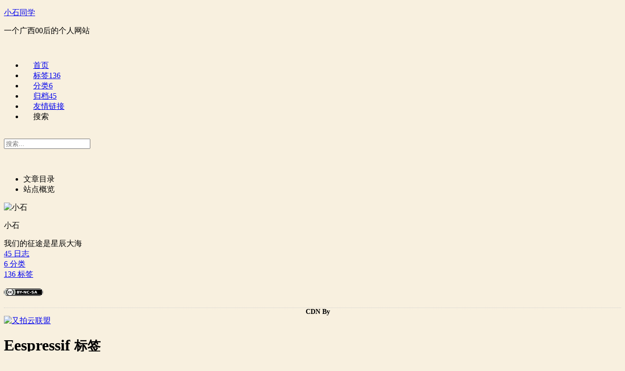

--- FILE ---
content_type: text/html
request_url: https://blog.shiyunhong.com/tags/Eespressif/
body_size: 4901
content:
<!DOCTYPE html><html lang="zh-CN"><head><meta charset="UTF-8"><meta name="viewport" content="width=device-width"><meta name="theme-color" content="#79B4B7"><meta name="generator" content="Hexo 7.3.0"><link rel="apple-touch-icon" sizes="180x180" href="https://img.shiyunhong.com/index.ico"><link rel="icon" type="image/png" sizes="32x32" href="https://img.shiyunhong.com/index.ico"><link rel="icon" type="image/png" sizes="16x16" href="https://img.shiyunhong.com/index.ico"><link rel="mask-icon" href="https://img.shiyunhong.com/index.ico" color="#79B4B7"><meta name="google-site-verification" content="0N_b-lnY1mke19sXa9Y3dxlPmY7fdpjbL3heLzZYDf4"><meta name="yandex-verification" content="957e49db8c19db87"><link rel="stylesheet" href="/css/main.css"><link rel="stylesheet" href="/lib/@fortawesome/fontawesome-free/css/all.min.css" integrity="sha256-VHqXKFhhMxcpubYf9xiWdCiojEbY9NexQ4jh8AxbvcM=" crossorigin="anonymous"><link rel="stylesheet" href="/lib/@fancyapps/ui/dist/fancybox/fancybox.css" integrity="sha256-gkQVf8UKZgQ0HyuxL/VnacadJ+D2Kox2TCEBuNQg5+w=" crossorigin="anonymous"><script class="next-config" data-name="main" type="application/json">{"hostname":"blog.shiyunhong.com","root":"/","images":"/images","scheme":"Gemini","darkmode":false,"version":"8.24.1","exturl":true,"sidebar":{"position":"left","width_expanded":320,"width_dual_column":240,"display":"post","padding":18,"offset":12},"hljswrap":true,"codeblock":{"theme":{"light":"atom-one-dark-reasonable","dark":"atom-one-dark-reasonable"},"prism":{"light":"prism","dark":"prism-dark"},"copy_button":{"enable":true,"style":"mac"},"fold":{"enable":false,"height":500},"language":false},"bookmark":{"enable":false,"color":"#222","save":"auto"},"mediumzoom":false,"lazyload":false,"pangu":true,"comments":{"style":"tabs","active":false,"storage":false,"lazyload":false,"nav":null},"stickytabs":false,"motion":{"enable":false,"async":false,"duration":200,"transition":{"menu_item":"fadeInDown","post_block":"fadeIn","post_header":"fadeInDown","post_body":"fadeInDown","coll_header":"fadeInLeft","sidebar":"fadeInUp"}},"prism":false,"i18n":{"placeholder":"搜索...","empty":"没有找到任何搜索结果：${query}","hits_time":"找到 ${hits} 个搜索结果（用时 ${time} 毫秒）","hits":"找到 ${hits} 个搜索结果"},"path":"/search.xml","localsearch":{"enable":true,"top_n_per_article":1,"unescape":false,"preload":false,"trigger":"auto"}}</script><script src="/js/config.js" defer></script><meta name="description" content="我们的征途是星辰大海"><meta property="og:type" content="website"><meta property="og:title" content="小石同学"><meta property="og:url" content="https://blog.shiyunhong.com/tags/Eespressif/index.html"><meta property="og:site_name" content="小石同学"><meta property="og:description" content="我们的征途是星辰大海"><meta property="og:locale" content="zh_CN"><meta property="article:author" content="小石"><meta property="article:tag" content="小石,广西00后,小石博客,小石同学,wordpress,hexo"><meta name="twitter:card" content="summary"><link rel="canonical" href="https://blog.shiyunhong.com/tags/Eespressif/"><script class="next-config" data-name="page" type="application/json">{"sidebar":"","isHome":false,"isPost":false,"lang":"zh-CN","comments":"","permalink":"","path":"tags/Eespressif/index.html","title":""}</script><script class="next-config" data-name="calendar" type="application/json">""</script><title>标签: Eespressif | 小石同学</title><script src="/js/third-party/analytics/baidu-analytics.js" defer></script><script async src="https://hm.baidu.com/hm.js?699e7fe0ec253c5f9c33ea9ce284474f"></script><script defer src="https://static.cloudflareinsights.com/beacon.min.js" data-cf-beacon="{&quot;token&quot;: &quot;f8b357a2067f415bbbda4488d12b7929&quot;}"></script><script src="/lib/animejs/lib/anime.min.js" integrity="sha256-XL2inqUJaslATFnHdJOi9GfQ60on8Wx1C2H8DYiN1xY=" crossorigin="anonymous" defer></script><script src="/lib/@fancyapps/ui/dist/fancybox/fancybox.umd.js" integrity="sha256-a+H7FYzJv6oU2hfsfDGM2Ohw/cR9v+hPfxHCLdmCrE8=" crossorigin="anonymous" defer></script><script src="/lib/pangu/dist/browser/pangu.umd.js" integrity="sha256-JnmRRnJK7DC6RQJbAJb6AXOM9OmWzS6z8eYultk/48Y=" crossorigin="anonymous" defer></script><script src="/js/utils.js" defer></script><script src="/js/sidebar.js" defer></script><script src="/js/next-boot.js" defer></script><script src="/lib/hexo-generator-searchdb/dist/search.js" integrity="sha256-xFC6PJ82SL9b3WkGjFavNiA9gm5z6UBxWPiu4CYjptg=" crossorigin="anonymous" defer></script><script src="/js/third-party/search/local-search.js" defer></script><script src="/js/third-party/fancybox.js" defer></script><script class="next-config" data-name="enableMath" type="application/json">false</script><script class="next-config" data-name="mathjax" type="application/json">{"enable":true,"tags":"none","js":{"url":"/lib/mathjax/es5/tex-mml-chtml.js","integrity":"sha256-MASABpB4tYktI2Oitl4t+78w/lyA+D7b/s9GEP0JOGI="}}</script><script src="/js/third-party/math/mathjax.js" defer></script><script src="/lib/quicklink/dist/quicklink.umd.js" integrity="sha256-44BednzIpUeQJcY8qtLyarFu0UCCTbgmWOvaoehiFQQ=" crossorigin="anonymous" defer></script><script class="next-config" data-name="quicklink" type="application/json">{"enable":true,"home":false,"archive":false,"delay":true,"timeout":3000,"priority":true,"url":"https://blog.shiyunhong.com/tags/Eespressif/"}</script><script src="/js/third-party/quicklink.js" defer></script><link rel="dns-prefetch" href="https://comment.blog.shiyunhong.com"><noscript><link rel="stylesheet" href="/css/noscript.css"></noscript><link rel="alternate" href="/atom.xml" title="小石同学" type="application/atom+xml"></head><body itemscope itemtype="http://schema.org/WebPage"><div class="headband"></div><main class="main"><div class="column"><header class="header" itemscope itemtype="http://schema.org/WPHeader"><div class="site-brand-container"><div class="site-nav-toggle"><div class="toggle" aria-label="切换导航栏" role="button"><span class="toggle-line"></span> <span class="toggle-line"></span> <span class="toggle-line"></span></div></div><div class="site-meta"><a href="/" class="brand" rel="start"><i class="logo-line"></i><p class="site-title">小石同学</p><i class="logo-line"></i></a><p class="site-subtitle" itemprop="description">一个广西00后的个人网站</p></div><div class="site-nav-right"><div class="toggle popup-trigger" aria-label="搜索" role="button"><i class="fa fa-search fa-fw fa-lg"></i></div></div></div><nav class="site-nav"><ul class="main-menu menu"><li class="menu-item menu-item-home"><a href="/" rel="section"><i class="fa fa-home fa-fw"></i>首页</a></li><li class="menu-item menu-item-tags"><a href="/tags/" rel="section"><i class="fa fa-tags fa-fw"></i>标签<span class="badge">136</span></a></li><li class="menu-item menu-item-categories"><a href="/categories/" rel="section"><i class="fa fa-th fa-fw"></i>分类<span class="badge">6</span></a></li><li class="menu-item menu-item-archives"><a href="/archives/" rel="section"><i class="fa fa-archive fa-fw"></i>归档<span class="badge">45</span></a></li><li class="menu-item menu-item-friends"><a href="/links/" rel="section"><i class="fa fa-link fa-fw"></i>友情链接</a></li><li class="menu-item menu-item-search"><a role="button" class="popup-trigger"><i class="fa fa-search fa-fw"></i>搜索</a></li></ul></nav><div class="search-pop-overlay"><div class="popup search-popup"><div class="search-header"><span class="search-icon"><i class="fa fa-search"></i></span><div class="search-input-container"><input autocomplete="off" autocapitalize="off" maxlength="80" placeholder="搜索..." spellcheck="false" type="search" class="search-input"></div><span class="popup-btn-close" role="button"><i class="fa fa-times-circle"></i></span></div><div class="search-result-container"><div class="search-result-icon"><i class="fa fa-spinner fa-pulse fa-5x"></i></div></div></div></div><script async src="https://www.googletagmanager.com/gtag/js?id=G-QB5MHXYMT6"></script><script>function gtag(){dataLayer.push(arguments)}window.dataLayer=window.dataLayer||[],gtag("js",new Date),gtag("config","G-QB5MHXYMT6")</script><style>.btn{border-radius:10px}img{border-radius:8px}body{background-color:#f8f0df}:root{--content-bg-color:#fefbf3}</style></header><aside class="sidebar"><div class="sidebar-inner sidebar-overview-active"><ul class="sidebar-nav"><li class="sidebar-nav-toc">文章目录</li><li class="sidebar-nav-overview">站点概览</li></ul><div class="sidebar-panel-container"><div class="post-toc-wrap sidebar-panel"></div><div class="site-overview-wrap sidebar-panel"><div class="site-author animated" itemprop="author" itemscope itemtype="http://schema.org/Person"><img class="site-author-image" itemprop="image" alt="小石" src="https://img.shiyunhong.com/gravatar.webp"><p class="site-author-name" itemprop="name">小石</p><div class="site-description" itemprop="description">我们的征途是星辰大海</div></div><div class="site-state-wrap animated"><nav class="site-state"><div class="site-state-item site-state-posts"><a href="/archives/"><span class="site-state-item-count">45</span> <span class="site-state-item-name">日志</span></a></div><div class="site-state-item site-state-categories"><a href="/categories/"><span class="site-state-item-count">6</span> <span class="site-state-item-name">分类</span></a></div><div class="site-state-item site-state-tags"><a href="/tags/"><span class="site-state-item-count">136</span> <span class="site-state-item-name">标签</span></a></div></nav></div><div class="links-of-author animated"><span class="links-of-author-item"><span class="exturl" data-url="aHR0cHM6Ly9naXRodWIuY29tL3hzMzE0" title="GitHub → https:&#x2F;&#x2F;github.com&#x2F;xs314"><i class="fab fa-github fa-fw"></i></span> </span><span class="links-of-author-item"><span class="exturl" data-url="bWFpbHRvOmFkbWluI3NoaXl1bmhvbmcuY29t" title="E-Mail → mailto:admin#shiyunhong.com"><i class="fa fa-envelope fa-fw"></i></span></span></div><div class="cc-license animated" itemprop="license"><span class="exturl cc-opacity" data-url="aHR0cHM6Ly9jcmVhdGl2ZWNvbW1vbnMub3JnL2xpY2Vuc2VzL2J5LW5jLXNhLzQuMC8="><img src="/lib/@creativecommons/vocabulary/assets/license_badges/small/by_nc_sa.svg" alt="Creative Commons"></span></div><style>.custom-sidebar{margin-top:20px}.custom-sidebar-title{font-size:14px;font-weight:600;text-align:center;border-top:1px dotted #ccc}</style><div class="custom-sidebar"><div class="custom-sidebar-title"><i class="fa fa-fw fa-cloud"></i> CDN By<br></div><a target="_blank" rel="noopener" href="https://www.upyun.com/?utm_source=lianmeng&utm_medium=referral"><img src="https://img.shiyunhong.com/logos/upyun.webp" alt="又拍云联盟"></a></div></div></div></div></aside></div><div class="main-inner tag posts-collapse"><div class="post-block"><div class="post-content"><div class="collection-title"><h1 class="collection-header">Eespressif <small>标签</small></h1></div><div class="collection-year"><span class="collection-header">2023</span></div><article itemscope itemtype="http://schema.org/Article"><header class="post-header"><div class="post-meta-container"><time itemprop="dateCreated" datetime="2023-04-10T23:00:00+08:00" content="2023-04-10">04-10</time></div><div class="post-title"><a class="post-title-link" href="/Install_ESP_IDF_in_Windows.html" itemprop="url"><span itemprop="name">在 Windows 上配置 ESP IDF 开发工具链</span></a></div></header></article></div></div></div></main><footer class="footer"><div class="footer-inner"><div class="beian"><span class="exturl" data-url="aHR0cHM6Ly9iZWlhbi5taWl0Lmdvdi5jbg==">桂ICP备19008028号 </span><img src="https://img.shiyunhong.com/ghs.webp" alt=""><span class="exturl" data-url="aHR0cHM6Ly9iZWlhbi5tcHMuZ292LmNuLyMvcXVlcnkvd2ViU2VhcmNoP2NvZGU9NDUwMzMwMDIwMDAxMzU=">桂公网安备45033002000135号</span></div><div class="copyright">&copy; 2017 – <span itemprop="copyrightYear">2025</span> <span class="with-love"><i class="fa fa-heart"></i> </span><span class="author" itemprop="copyrightHolder">小石</span></div><div class="powered-by">由 <span class="exturl" data-url="aHR0cHM6Ly9oZXhvLmlv">Hexo</span> & <span class="exturl" data-url="aHR0cHM6Ly90aGVtZS1uZXh0LmpzLm9yZw==">NexT.Gemini</span> 强力驱动</div></div></footer><div class="toggle sidebar-toggle" role="button"><span class="toggle-line"></span> <span class="toggle-line"></span> <span class="toggle-line"></span></div><div class="sidebar-dimmer"></div><div class="back-to-top" role="button" aria-label="返回顶部"><i class="fa fa-arrow-up fa-lg"></i> <span>0%</span></div><div class="reading-progress-bar"></div><noscript><div class="noscript-warning">Theme NexT works best with JavaScript enabled</div></noscript><script class="next-config" data-name="waline" type="application/json">{"lang":"zh-CN","enable":true,"serverURL":"https://comment.blog.shiyunhong.com","cssUrl":"https://unpkg.com/@waline/client@v2/dist/waline.css","commentCount":false,"pageview":false,"wordLimit":0,"dark":"auto","submit":"发射","pageSize":10,"imageUploader":false,"login":"disable","turnstileKey":"0x4AAAAAAA74HjNlGAVRFqCZ","reaction":false,"visitor":false,"comment_count":true,"requiredMeta":["nick","mail"],"emoji":["https://unpkg.com/@waline/emojis@1.3.0/weibo","https://unpkg.com/@waline/emojis@1.3.0/alus","https://unpkg.com/@waline/emojis@1.3.0/bilibili","https://unpkg.com/@waline/emojis@1.3.0/qq","https://unpkg.com/@waline/emojis@1.3.0/tieba","https://unpkg.com/@waline/emojis@1.3.0/tw-emoji"],"locale.zh-CN":{"placeholder":"评论审核通过之后才会显示哦"},"el":"#waline","comment":true,"libUrl":"//unpkg.com/@waline/client@v2/dist/waline.js","path":"/tags/Eespressif/"}</script><link rel="stylesheet" href="https://unpkg.com/@waline/client@v2/dist/waline.css"><script>document.addEventListener('page:loaded', () => {
  NexT.utils.loadComments(CONFIG.waline.el).then(() =>
    NexT.utils.getScript(CONFIG.waline.libUrl, { condition: window.Waline })
  ).then(() => 
    Waline.init(Object.assign({}, CONFIG.waline,{ el: document.querySelector(CONFIG.waline.el) }))
  );
});</script></body></html>